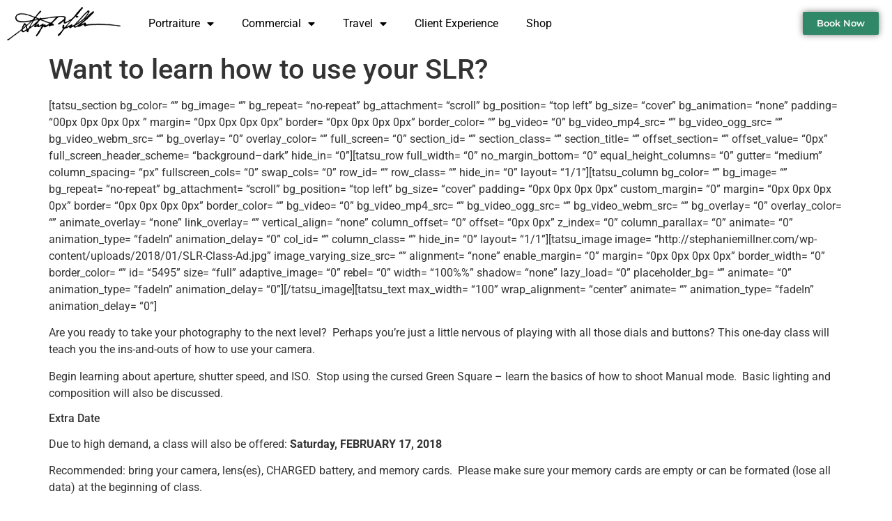

--- FILE ---
content_type: text/html; charset=UTF-8
request_url: https://stephaniemillner.com/2018/01/11/want-learn-use-slr/
body_size: 54486
content:
<!doctype html>
<html lang="en-US">
<head>
	<meta charset="UTF-8">
	<meta name="viewport" content="width=device-width, initial-scale=1">
	<link rel="profile" href="https://gmpg.org/xfn/11">
	<title>Want to learn how to use your SLR? &#8211; Stephanie Millner Photography</title>
<meta name='robots' content='max-image-preview:large' />
<link rel="alternate" type="application/rss+xml" title="Stephanie Millner Photography &raquo; Feed" href="https://stephaniemillner.com/feed/" />
<link rel="alternate" type="application/rss+xml" title="Stephanie Millner Photography &raquo; Comments Feed" href="https://stephaniemillner.com/comments/feed/" />
<link rel="alternate" type="application/rss+xml" title="Stephanie Millner Photography &raquo; Want to learn how to use your SLR? Comments Feed" href="https://stephaniemillner.com/2018/01/11/want-learn-use-slr/feed/" />
<link rel="alternate" title="oEmbed (JSON)" type="application/json+oembed" href="https://stephaniemillner.com/wp-json/oembed/1.0/embed?url=https%3A%2F%2Fstephaniemillner.com%2F2018%2F01%2F11%2Fwant-learn-use-slr%2F" />
<link rel="alternate" title="oEmbed (XML)" type="text/xml+oembed" href="https://stephaniemillner.com/wp-json/oembed/1.0/embed?url=https%3A%2F%2Fstephaniemillner.com%2F2018%2F01%2F11%2Fwant-learn-use-slr%2F&#038;format=xml" />
<style id='wp-img-auto-sizes-contain-inline-css'>
img:is([sizes=auto i],[sizes^="auto," i]){contain-intrinsic-size:3000px 1500px}
/*# sourceURL=wp-img-auto-sizes-contain-inline-css */
</style>
<style id='wp-emoji-styles-inline-css'>

	img.wp-smiley, img.emoji {
		display: inline !important;
		border: none !important;
		box-shadow: none !important;
		height: 1em !important;
		width: 1em !important;
		margin: 0 0.07em !important;
		vertical-align: -0.1em !important;
		background: none !important;
		padding: 0 !important;
	}
/*# sourceURL=wp-emoji-styles-inline-css */
</style>
<link rel='stylesheet' id='wp-block-library-css' href='https://stephaniemillner.com/wp-includes/css/dist/block-library/style.min.css?ver=6.9' media='all' />
<style id='global-styles-inline-css'>
:root{--wp--preset--aspect-ratio--square: 1;--wp--preset--aspect-ratio--4-3: 4/3;--wp--preset--aspect-ratio--3-4: 3/4;--wp--preset--aspect-ratio--3-2: 3/2;--wp--preset--aspect-ratio--2-3: 2/3;--wp--preset--aspect-ratio--16-9: 16/9;--wp--preset--aspect-ratio--9-16: 9/16;--wp--preset--color--black: #000000;--wp--preset--color--cyan-bluish-gray: #abb8c3;--wp--preset--color--white: #ffffff;--wp--preset--color--pale-pink: #f78da7;--wp--preset--color--vivid-red: #cf2e2e;--wp--preset--color--luminous-vivid-orange: #ff6900;--wp--preset--color--luminous-vivid-amber: #fcb900;--wp--preset--color--light-green-cyan: #7bdcb5;--wp--preset--color--vivid-green-cyan: #00d084;--wp--preset--color--pale-cyan-blue: #8ed1fc;--wp--preset--color--vivid-cyan-blue: #0693e3;--wp--preset--color--vivid-purple: #9b51e0;--wp--preset--gradient--vivid-cyan-blue-to-vivid-purple: linear-gradient(135deg,rgb(6,147,227) 0%,rgb(155,81,224) 100%);--wp--preset--gradient--light-green-cyan-to-vivid-green-cyan: linear-gradient(135deg,rgb(122,220,180) 0%,rgb(0,208,130) 100%);--wp--preset--gradient--luminous-vivid-amber-to-luminous-vivid-orange: linear-gradient(135deg,rgb(252,185,0) 0%,rgb(255,105,0) 100%);--wp--preset--gradient--luminous-vivid-orange-to-vivid-red: linear-gradient(135deg,rgb(255,105,0) 0%,rgb(207,46,46) 100%);--wp--preset--gradient--very-light-gray-to-cyan-bluish-gray: linear-gradient(135deg,rgb(238,238,238) 0%,rgb(169,184,195) 100%);--wp--preset--gradient--cool-to-warm-spectrum: linear-gradient(135deg,rgb(74,234,220) 0%,rgb(151,120,209) 20%,rgb(207,42,186) 40%,rgb(238,44,130) 60%,rgb(251,105,98) 80%,rgb(254,248,76) 100%);--wp--preset--gradient--blush-light-purple: linear-gradient(135deg,rgb(255,206,236) 0%,rgb(152,150,240) 100%);--wp--preset--gradient--blush-bordeaux: linear-gradient(135deg,rgb(254,205,165) 0%,rgb(254,45,45) 50%,rgb(107,0,62) 100%);--wp--preset--gradient--luminous-dusk: linear-gradient(135deg,rgb(255,203,112) 0%,rgb(199,81,192) 50%,rgb(65,88,208) 100%);--wp--preset--gradient--pale-ocean: linear-gradient(135deg,rgb(255,245,203) 0%,rgb(182,227,212) 50%,rgb(51,167,181) 100%);--wp--preset--gradient--electric-grass: linear-gradient(135deg,rgb(202,248,128) 0%,rgb(113,206,126) 100%);--wp--preset--gradient--midnight: linear-gradient(135deg,rgb(2,3,129) 0%,rgb(40,116,252) 100%);--wp--preset--font-size--small: 13px;--wp--preset--font-size--medium: 20px;--wp--preset--font-size--large: 36px;--wp--preset--font-size--x-large: 42px;--wp--preset--spacing--20: 0.44rem;--wp--preset--spacing--30: 0.67rem;--wp--preset--spacing--40: 1rem;--wp--preset--spacing--50: 1.5rem;--wp--preset--spacing--60: 2.25rem;--wp--preset--spacing--70: 3.38rem;--wp--preset--spacing--80: 5.06rem;--wp--preset--shadow--natural: 6px 6px 9px rgba(0, 0, 0, 0.2);--wp--preset--shadow--deep: 12px 12px 50px rgba(0, 0, 0, 0.4);--wp--preset--shadow--sharp: 6px 6px 0px rgba(0, 0, 0, 0.2);--wp--preset--shadow--outlined: 6px 6px 0px -3px rgb(255, 255, 255), 6px 6px rgb(0, 0, 0);--wp--preset--shadow--crisp: 6px 6px 0px rgb(0, 0, 0);}:root { --wp--style--global--content-size: 800px;--wp--style--global--wide-size: 1200px; }:where(body) { margin: 0; }.wp-site-blocks > .alignleft { float: left; margin-right: 2em; }.wp-site-blocks > .alignright { float: right; margin-left: 2em; }.wp-site-blocks > .aligncenter { justify-content: center; margin-left: auto; margin-right: auto; }:where(.wp-site-blocks) > * { margin-block-start: 24px; margin-block-end: 0; }:where(.wp-site-blocks) > :first-child { margin-block-start: 0; }:where(.wp-site-blocks) > :last-child { margin-block-end: 0; }:root { --wp--style--block-gap: 24px; }:root :where(.is-layout-flow) > :first-child{margin-block-start: 0;}:root :where(.is-layout-flow) > :last-child{margin-block-end: 0;}:root :where(.is-layout-flow) > *{margin-block-start: 24px;margin-block-end: 0;}:root :where(.is-layout-constrained) > :first-child{margin-block-start: 0;}:root :where(.is-layout-constrained) > :last-child{margin-block-end: 0;}:root :where(.is-layout-constrained) > *{margin-block-start: 24px;margin-block-end: 0;}:root :where(.is-layout-flex){gap: 24px;}:root :where(.is-layout-grid){gap: 24px;}.is-layout-flow > .alignleft{float: left;margin-inline-start: 0;margin-inline-end: 2em;}.is-layout-flow > .alignright{float: right;margin-inline-start: 2em;margin-inline-end: 0;}.is-layout-flow > .aligncenter{margin-left: auto !important;margin-right: auto !important;}.is-layout-constrained > .alignleft{float: left;margin-inline-start: 0;margin-inline-end: 2em;}.is-layout-constrained > .alignright{float: right;margin-inline-start: 2em;margin-inline-end: 0;}.is-layout-constrained > .aligncenter{margin-left: auto !important;margin-right: auto !important;}.is-layout-constrained > :where(:not(.alignleft):not(.alignright):not(.alignfull)){max-width: var(--wp--style--global--content-size);margin-left: auto !important;margin-right: auto !important;}.is-layout-constrained > .alignwide{max-width: var(--wp--style--global--wide-size);}body .is-layout-flex{display: flex;}.is-layout-flex{flex-wrap: wrap;align-items: center;}.is-layout-flex > :is(*, div){margin: 0;}body .is-layout-grid{display: grid;}.is-layout-grid > :is(*, div){margin: 0;}body{padding-top: 0px;padding-right: 0px;padding-bottom: 0px;padding-left: 0px;}a:where(:not(.wp-element-button)){text-decoration: underline;}:root :where(.wp-element-button, .wp-block-button__link){background-color: #32373c;border-width: 0;color: #fff;font-family: inherit;font-size: inherit;font-style: inherit;font-weight: inherit;letter-spacing: inherit;line-height: inherit;padding-top: calc(0.667em + 2px);padding-right: calc(1.333em + 2px);padding-bottom: calc(0.667em + 2px);padding-left: calc(1.333em + 2px);text-decoration: none;text-transform: inherit;}.has-black-color{color: var(--wp--preset--color--black) !important;}.has-cyan-bluish-gray-color{color: var(--wp--preset--color--cyan-bluish-gray) !important;}.has-white-color{color: var(--wp--preset--color--white) !important;}.has-pale-pink-color{color: var(--wp--preset--color--pale-pink) !important;}.has-vivid-red-color{color: var(--wp--preset--color--vivid-red) !important;}.has-luminous-vivid-orange-color{color: var(--wp--preset--color--luminous-vivid-orange) !important;}.has-luminous-vivid-amber-color{color: var(--wp--preset--color--luminous-vivid-amber) !important;}.has-light-green-cyan-color{color: var(--wp--preset--color--light-green-cyan) !important;}.has-vivid-green-cyan-color{color: var(--wp--preset--color--vivid-green-cyan) !important;}.has-pale-cyan-blue-color{color: var(--wp--preset--color--pale-cyan-blue) !important;}.has-vivid-cyan-blue-color{color: var(--wp--preset--color--vivid-cyan-blue) !important;}.has-vivid-purple-color{color: var(--wp--preset--color--vivid-purple) !important;}.has-black-background-color{background-color: var(--wp--preset--color--black) !important;}.has-cyan-bluish-gray-background-color{background-color: var(--wp--preset--color--cyan-bluish-gray) !important;}.has-white-background-color{background-color: var(--wp--preset--color--white) !important;}.has-pale-pink-background-color{background-color: var(--wp--preset--color--pale-pink) !important;}.has-vivid-red-background-color{background-color: var(--wp--preset--color--vivid-red) !important;}.has-luminous-vivid-orange-background-color{background-color: var(--wp--preset--color--luminous-vivid-orange) !important;}.has-luminous-vivid-amber-background-color{background-color: var(--wp--preset--color--luminous-vivid-amber) !important;}.has-light-green-cyan-background-color{background-color: var(--wp--preset--color--light-green-cyan) !important;}.has-vivid-green-cyan-background-color{background-color: var(--wp--preset--color--vivid-green-cyan) !important;}.has-pale-cyan-blue-background-color{background-color: var(--wp--preset--color--pale-cyan-blue) !important;}.has-vivid-cyan-blue-background-color{background-color: var(--wp--preset--color--vivid-cyan-blue) !important;}.has-vivid-purple-background-color{background-color: var(--wp--preset--color--vivid-purple) !important;}.has-black-border-color{border-color: var(--wp--preset--color--black) !important;}.has-cyan-bluish-gray-border-color{border-color: var(--wp--preset--color--cyan-bluish-gray) !important;}.has-white-border-color{border-color: var(--wp--preset--color--white) !important;}.has-pale-pink-border-color{border-color: var(--wp--preset--color--pale-pink) !important;}.has-vivid-red-border-color{border-color: var(--wp--preset--color--vivid-red) !important;}.has-luminous-vivid-orange-border-color{border-color: var(--wp--preset--color--luminous-vivid-orange) !important;}.has-luminous-vivid-amber-border-color{border-color: var(--wp--preset--color--luminous-vivid-amber) !important;}.has-light-green-cyan-border-color{border-color: var(--wp--preset--color--light-green-cyan) !important;}.has-vivid-green-cyan-border-color{border-color: var(--wp--preset--color--vivid-green-cyan) !important;}.has-pale-cyan-blue-border-color{border-color: var(--wp--preset--color--pale-cyan-blue) !important;}.has-vivid-cyan-blue-border-color{border-color: var(--wp--preset--color--vivid-cyan-blue) !important;}.has-vivid-purple-border-color{border-color: var(--wp--preset--color--vivid-purple) !important;}.has-vivid-cyan-blue-to-vivid-purple-gradient-background{background: var(--wp--preset--gradient--vivid-cyan-blue-to-vivid-purple) !important;}.has-light-green-cyan-to-vivid-green-cyan-gradient-background{background: var(--wp--preset--gradient--light-green-cyan-to-vivid-green-cyan) !important;}.has-luminous-vivid-amber-to-luminous-vivid-orange-gradient-background{background: var(--wp--preset--gradient--luminous-vivid-amber-to-luminous-vivid-orange) !important;}.has-luminous-vivid-orange-to-vivid-red-gradient-background{background: var(--wp--preset--gradient--luminous-vivid-orange-to-vivid-red) !important;}.has-very-light-gray-to-cyan-bluish-gray-gradient-background{background: var(--wp--preset--gradient--very-light-gray-to-cyan-bluish-gray) !important;}.has-cool-to-warm-spectrum-gradient-background{background: var(--wp--preset--gradient--cool-to-warm-spectrum) !important;}.has-blush-light-purple-gradient-background{background: var(--wp--preset--gradient--blush-light-purple) !important;}.has-blush-bordeaux-gradient-background{background: var(--wp--preset--gradient--blush-bordeaux) !important;}.has-luminous-dusk-gradient-background{background: var(--wp--preset--gradient--luminous-dusk) !important;}.has-pale-ocean-gradient-background{background: var(--wp--preset--gradient--pale-ocean) !important;}.has-electric-grass-gradient-background{background: var(--wp--preset--gradient--electric-grass) !important;}.has-midnight-gradient-background{background: var(--wp--preset--gradient--midnight) !important;}.has-small-font-size{font-size: var(--wp--preset--font-size--small) !important;}.has-medium-font-size{font-size: var(--wp--preset--font-size--medium) !important;}.has-large-font-size{font-size: var(--wp--preset--font-size--large) !important;}.has-x-large-font-size{font-size: var(--wp--preset--font-size--x-large) !important;}
:root :where(.wp-block-pullquote){font-size: 1.5em;line-height: 1.6;}
/*# sourceURL=global-styles-inline-css */
</style>
<link rel='stylesheet' id='hello-elementor-css' href='https://stephaniemillner.com/wp-content/themes/hello-elementor/assets/css/reset.css?ver=3.4.5' media='all' />
<link rel='stylesheet' id='hello-elementor-theme-style-css' href='https://stephaniemillner.com/wp-content/themes/hello-elementor/assets/css/theme.css?ver=3.4.5' media='all' />
<link rel='stylesheet' id='hello-elementor-header-footer-css' href='https://stephaniemillner.com/wp-content/themes/hello-elementor/assets/css/header-footer.css?ver=3.4.5' media='all' />
<link rel='stylesheet' id='elementor-frontend-css' href='https://stephaniemillner.com/wp-content/plugins/elementor/assets/css/frontend.min.css?ver=3.34.1' media='all' />
<link rel='stylesheet' id='widget-image-css' href='https://stephaniemillner.com/wp-content/plugins/elementor/assets/css/widget-image.min.css?ver=3.34.1' media='all' />
<link rel='stylesheet' id='widget-nav-menu-css' href='https://stephaniemillner.com/wp-content/plugins/elementor-pro/assets/css/widget-nav-menu.min.css?ver=3.34.0' media='all' />
<link rel='stylesheet' id='e-animation-pop-css' href='https://stephaniemillner.com/wp-content/plugins/elementor/assets/lib/animations/styles/e-animation-pop.min.css?ver=3.34.1' media='all' />
<link rel='stylesheet' id='widget-social-icons-css' href='https://stephaniemillner.com/wp-content/plugins/elementor/assets/css/widget-social-icons.min.css?ver=3.34.1' media='all' />
<link rel='stylesheet' id='e-apple-webkit-css' href='https://stephaniemillner.com/wp-content/plugins/elementor/assets/css/conditionals/apple-webkit.min.css?ver=3.34.1' media='all' />
<link rel='stylesheet' id='widget-heading-css' href='https://stephaniemillner.com/wp-content/plugins/elementor/assets/css/widget-heading.min.css?ver=3.34.1' media='all' />
<link rel='stylesheet' id='widget-divider-css' href='https://stephaniemillner.com/wp-content/plugins/elementor/assets/css/widget-divider.min.css?ver=3.34.1' media='all' />
<link rel='stylesheet' id='widget-icon-list-css' href='https://stephaniemillner.com/wp-content/plugins/elementor/assets/css/widget-icon-list.min.css?ver=3.34.1' media='all' />
<link rel='stylesheet' id='elementor-icons-css' href='https://stephaniemillner.com/wp-content/plugins/elementor/assets/lib/eicons/css/elementor-icons.min.css?ver=5.45.0' media='all' />
<link rel='stylesheet' id='elementor-post-6-css' href='https://stephaniemillner.com/wp-content/uploads/elementor/css/post-6.css?ver=1768400142' media='all' />
<link rel='stylesheet' id='elementor-post-6966-css' href='https://stephaniemillner.com/wp-content/uploads/elementor/css/post-6966.css?ver=1768400143' media='all' />
<link rel='stylesheet' id='elementor-post-6972-css' href='https://stephaniemillner.com/wp-content/uploads/elementor/css/post-6972.css?ver=1768400143' media='all' />
<link rel='stylesheet' id='eael-general-css' href='https://stephaniemillner.com/wp-content/plugins/essential-addons-for-elementor-lite/assets/front-end/css/view/general.min.css?ver=6.5.7' media='all' />
<link rel='stylesheet' id='elementor-gf-local-montserrat-css' href='https://stephaniemillner.com/wp-content/uploads/elementor/google-fonts/css/montserrat.css?ver=1742221043' media='all' />
<link rel='stylesheet' id='elementor-gf-local-amethysta-css' href='https://stephaniemillner.com/wp-content/uploads/elementor/google-fonts/css/amethysta.css?ver=1742221043' media='all' />
<link rel='stylesheet' id='elementor-gf-local-roboto-css' href='https://stephaniemillner.com/wp-content/uploads/elementor/google-fonts/css/roboto.css?ver=1742221054' media='all' />
<link rel='stylesheet' id='elementor-icons-shared-0-css' href='https://stephaniemillner.com/wp-content/plugins/elementor/assets/lib/font-awesome/css/fontawesome.min.css?ver=5.15.3' media='all' />
<link rel='stylesheet' id='elementor-icons-fa-solid-css' href='https://stephaniemillner.com/wp-content/plugins/elementor/assets/lib/font-awesome/css/solid.min.css?ver=5.15.3' media='all' />
<link rel='stylesheet' id='elementor-icons-fa-brands-css' href='https://stephaniemillner.com/wp-content/plugins/elementor/assets/lib/font-awesome/css/brands.min.css?ver=5.15.3' media='all' />
<link rel='stylesheet' id='elementor-icons-fa-regular-css' href='https://stephaniemillner.com/wp-content/plugins/elementor/assets/lib/font-awesome/css/regular.min.css?ver=5.15.3' media='all' />
<script src="https://stephaniemillner.com/wp-includes/js/jquery/jquery.min.js?ver=3.7.1" id="jquery-core-js"></script>
<script src="https://stephaniemillner.com/wp-includes/js/jquery/jquery-migrate.min.js?ver=3.4.1" id="jquery-migrate-js"></script>
<link rel="https://api.w.org/" href="https://stephaniemillner.com/wp-json/" /><link rel="alternate" title="JSON" type="application/json" href="https://stephaniemillner.com/wp-json/wp/v2/posts/5496" /><link rel="EditURI" type="application/rsd+xml" title="RSD" href="https://stephaniemillner.com/xmlrpc.php?rsd" />
<meta name="generator" content="WordPress 6.9" />
<link rel="canonical" href="https://stephaniemillner.com/2018/01/11/want-learn-use-slr/" />
<link rel='shortlink' href='https://stephaniemillner.com/?p=5496' />
<meta name="generator" content="Elementor 3.34.1; features: additional_custom_breakpoints; settings: css_print_method-external, google_font-enabled, font_display-auto">
			<style>
				.e-con.e-parent:nth-of-type(n+4):not(.e-lazyloaded):not(.e-no-lazyload),
				.e-con.e-parent:nth-of-type(n+4):not(.e-lazyloaded):not(.e-no-lazyload) * {
					background-image: none !important;
				}
				@media screen and (max-height: 1024px) {
					.e-con.e-parent:nth-of-type(n+3):not(.e-lazyloaded):not(.e-no-lazyload),
					.e-con.e-parent:nth-of-type(n+3):not(.e-lazyloaded):not(.e-no-lazyload) * {
						background-image: none !important;
					}
				}
				@media screen and (max-height: 640px) {
					.e-con.e-parent:nth-of-type(n+2):not(.e-lazyloaded):not(.e-no-lazyload),
					.e-con.e-parent:nth-of-type(n+2):not(.e-lazyloaded):not(.e-no-lazyload) * {
						background-image: none !important;
					}
				}
			</style>
			</head>
<body class="wp-singular post-template-default single single-post postid-5496 single-format-standard wp-custom-logo wp-embed-responsive wp-theme-hello-elementor hello-elementor-default elementor-default elementor-kit-6">


<a class="skip-link screen-reader-text" href="#content">Skip to content</a>

		<header data-elementor-type="header" data-elementor-id="6966" class="elementor elementor-6966 elementor-location-header" data-elementor-post-type="elementor_library">
					<section class="elementor-section elementor-top-section elementor-element elementor-element-c68526f elementor-section-content-middle elementor-section-full_width elementor-section-height-default elementor-section-height-default" data-id="c68526f" data-element_type="section">
						<div class="elementor-container elementor-column-gap-default">
					<div class="elementor-column elementor-col-33 elementor-top-column elementor-element elementor-element-c3193b2" data-id="c3193b2" data-element_type="column">
			<div class="elementor-widget-wrap elementor-element-populated">
						<div class="elementor-element elementor-element-047bc60 elementor-widget elementor-widget-theme-site-logo elementor-widget-image" data-id="047bc60" data-element_type="widget" data-widget_type="theme-site-logo.default">
				<div class="elementor-widget-container">
											<a href="https://stephaniemillner.com">
			<img fetchpriority="high" width="483" height="142" src="https://stephaniemillner.com/wp-content/uploads/2021/09/sig-1.png" class="attachment-full size-full wp-image-7043" alt="" srcset="https://stephaniemillner.com/wp-content/uploads/2021/09/sig-1.png 483w, https://stephaniemillner.com/wp-content/uploads/2021/09/sig-1-300x88.png 300w" sizes="(max-width: 483px) 100vw, 483px" />				</a>
											</div>
				</div>
					</div>
		</div>
				<div class="elementor-column elementor-col-33 elementor-top-column elementor-element elementor-element-adbe975" data-id="adbe975" data-element_type="column">
			<div class="elementor-widget-wrap elementor-element-populated">
						<div class="elementor-element elementor-element-a9491f8 elementor-nav-menu--stretch elementor-nav-menu__text-align-center elementor-nav-menu--dropdown-tablet elementor-nav-menu--toggle elementor-nav-menu--burger elementor-widget elementor-widget-nav-menu" data-id="a9491f8" data-element_type="widget" data-settings="{&quot;full_width&quot;:&quot;stretch&quot;,&quot;layout&quot;:&quot;horizontal&quot;,&quot;submenu_icon&quot;:{&quot;value&quot;:&quot;&lt;i class=\&quot;fas fa-caret-down\&quot; aria-hidden=\&quot;true\&quot;&gt;&lt;\/i&gt;&quot;,&quot;library&quot;:&quot;fa-solid&quot;},&quot;toggle&quot;:&quot;burger&quot;}" data-widget_type="nav-menu.default">
				<div class="elementor-widget-container">
								<nav aria-label="Menu" class="elementor-nav-menu--main elementor-nav-menu__container elementor-nav-menu--layout-horizontal e--pointer-background e--animation-fade">
				<ul id="menu-1-a9491f8" class="elementor-nav-menu"><li class="menu-item menu-item-type-custom menu-item-object-custom menu-item-has-children menu-item-7645"><a href="#" class="elementor-item elementor-item-anchor">Portraiture</a>
<ul class="sub-menu elementor-nav-menu--dropdown">
	<li class="menu-item menu-item-type-post_type menu-item-object-page menu-item-7644"><a href="https://stephaniemillner.com/portfolio/animal-portraits/" class="elementor-sub-item">Animal Portraits</a></li>
	<li class="menu-item menu-item-type-post_type menu-item-object-page menu-item-7671"><a href="https://stephaniemillner.com/portfolio/studio-portraiture/" class="elementor-sub-item">Studio Portraiture</a></li>
	<li class="menu-item menu-item-type-post_type menu-item-object-page menu-item-7670"><a href="https://stephaniemillner.com/portfolio/location-portraiture/" class="elementor-sub-item">Location Portraiture</a></li>
</ul>
</li>
<li class="menu-item menu-item-type-custom menu-item-object-custom menu-item-has-children menu-item-7646"><a href="#" class="elementor-item elementor-item-anchor">Commercial</a>
<ul class="sub-menu elementor-nav-menu--dropdown">
	<li class="menu-item menu-item-type-post_type menu-item-object-page menu-item-7894"><a href="https://stephaniemillner.com/portfolio/business-headshots/" class="elementor-sub-item">Business Headshots</a></li>
</ul>
</li>
<li class="menu-item menu-item-type-custom menu-item-object-custom menu-item-has-children menu-item-7647"><a href="#" class="elementor-item elementor-item-anchor">Travel</a>
<ul class="sub-menu elementor-nav-menu--dropdown">
	<li class="menu-item menu-item-type-post_type menu-item-object-page menu-item-7881"><a href="https://stephaniemillner.com/portfolio/rome/" class="elementor-sub-item">Rome</a></li>
	<li class="menu-item menu-item-type-post_type menu-item-object-page menu-item-7879"><a href="https://stephaniemillner.com/portfolio/europe/" class="elementor-sub-item">Europe</a></li>
	<li class="menu-item menu-item-type-post_type menu-item-object-page menu-item-7880"><a href="https://stephaniemillner.com/portfolio/africa/" class="elementor-sub-item">Africa</a></li>
	<li class="menu-item menu-item-type-post_type menu-item-object-page menu-item-7878"><a href="https://stephaniemillner.com/portfolio/asia/" class="elementor-sub-item">Asia</a></li>
	<li class="menu-item menu-item-type-post_type menu-item-object-page menu-item-7877"><a href="https://stephaniemillner.com/portfolio/world-travel/" class="elementor-sub-item">World Travel</a></li>
</ul>
</li>
<li class="menu-item menu-item-type-post_type menu-item-object-page menu-item-7643"><a href="https://stephaniemillner.com/client-experience/" class="elementor-item">Client Experience</a></li>
<li class="menu-item menu-item-type-post_type menu-item-object-page menu-item-7886"><a href="https://stephaniemillner.com/shop/" class="elementor-item">Shop</a></li>
</ul>			</nav>
					<div class="elementor-menu-toggle" role="button" tabindex="0" aria-label="Menu Toggle" aria-expanded="false">
			<i aria-hidden="true" role="presentation" class="elementor-menu-toggle__icon--open eicon-menu-bar"></i><i aria-hidden="true" role="presentation" class="elementor-menu-toggle__icon--close eicon-close"></i>		</div>
					<nav class="elementor-nav-menu--dropdown elementor-nav-menu__container" aria-hidden="true">
				<ul id="menu-2-a9491f8" class="elementor-nav-menu"><li class="menu-item menu-item-type-custom menu-item-object-custom menu-item-has-children menu-item-7645"><a href="#" class="elementor-item elementor-item-anchor" tabindex="-1">Portraiture</a>
<ul class="sub-menu elementor-nav-menu--dropdown">
	<li class="menu-item menu-item-type-post_type menu-item-object-page menu-item-7644"><a href="https://stephaniemillner.com/portfolio/animal-portraits/" class="elementor-sub-item" tabindex="-1">Animal Portraits</a></li>
	<li class="menu-item menu-item-type-post_type menu-item-object-page menu-item-7671"><a href="https://stephaniemillner.com/portfolio/studio-portraiture/" class="elementor-sub-item" tabindex="-1">Studio Portraiture</a></li>
	<li class="menu-item menu-item-type-post_type menu-item-object-page menu-item-7670"><a href="https://stephaniemillner.com/portfolio/location-portraiture/" class="elementor-sub-item" tabindex="-1">Location Portraiture</a></li>
</ul>
</li>
<li class="menu-item menu-item-type-custom menu-item-object-custom menu-item-has-children menu-item-7646"><a href="#" class="elementor-item elementor-item-anchor" tabindex="-1">Commercial</a>
<ul class="sub-menu elementor-nav-menu--dropdown">
	<li class="menu-item menu-item-type-post_type menu-item-object-page menu-item-7894"><a href="https://stephaniemillner.com/portfolio/business-headshots/" class="elementor-sub-item" tabindex="-1">Business Headshots</a></li>
</ul>
</li>
<li class="menu-item menu-item-type-custom menu-item-object-custom menu-item-has-children menu-item-7647"><a href="#" class="elementor-item elementor-item-anchor" tabindex="-1">Travel</a>
<ul class="sub-menu elementor-nav-menu--dropdown">
	<li class="menu-item menu-item-type-post_type menu-item-object-page menu-item-7881"><a href="https://stephaniemillner.com/portfolio/rome/" class="elementor-sub-item" tabindex="-1">Rome</a></li>
	<li class="menu-item menu-item-type-post_type menu-item-object-page menu-item-7879"><a href="https://stephaniemillner.com/portfolio/europe/" class="elementor-sub-item" tabindex="-1">Europe</a></li>
	<li class="menu-item menu-item-type-post_type menu-item-object-page menu-item-7880"><a href="https://stephaniemillner.com/portfolio/africa/" class="elementor-sub-item" tabindex="-1">Africa</a></li>
	<li class="menu-item menu-item-type-post_type menu-item-object-page menu-item-7878"><a href="https://stephaniemillner.com/portfolio/asia/" class="elementor-sub-item" tabindex="-1">Asia</a></li>
	<li class="menu-item menu-item-type-post_type menu-item-object-page menu-item-7877"><a href="https://stephaniemillner.com/portfolio/world-travel/" class="elementor-sub-item" tabindex="-1">World Travel</a></li>
</ul>
</li>
<li class="menu-item menu-item-type-post_type menu-item-object-page menu-item-7643"><a href="https://stephaniemillner.com/client-experience/" class="elementor-item" tabindex="-1">Client Experience</a></li>
<li class="menu-item menu-item-type-post_type menu-item-object-page menu-item-7886"><a href="https://stephaniemillner.com/shop/" class="elementor-item" tabindex="-1">Shop</a></li>
</ul>			</nav>
						</div>
				</div>
					</div>
		</div>
				<div class="elementor-column elementor-col-33 elementor-top-column elementor-element elementor-element-97bafa7" data-id="97bafa7" data-element_type="column">
			<div class="elementor-widget-wrap elementor-element-populated">
						<div class="elementor-element elementor-element-b1bc648 elementor-align-right elementor-tablet-align-justify elementor-widget elementor-widget-button" data-id="b1bc648" data-element_type="widget" data-widget_type="button.default">
				<div class="elementor-widget-container">
									<div class="elementor-button-wrapper">
					<a class="elementor-button elementor-button-link elementor-size-xs" href="https://stephaniemillner.com/contact/">
						<span class="elementor-button-content-wrapper">
									<span class="elementor-button-text">Book Now</span>
					</span>
					</a>
				</div>
								</div>
				</div>
					</div>
		</div>
					</div>
		</section>
				</header>
		
<main id="content" class="site-main post-5496 post type-post status-publish format-standard hentry category-uncategorized">

			<div class="page-header">
			<h1 class="entry-title">Want to learn how to use your SLR?</h1>		</div>
	
	<div class="page-content">
		<p>[tatsu_section bg_color= &#8220;&#8221; bg_image= &#8220;&#8221; bg_repeat= &#8220;no-repeat&#8221; bg_attachment= &#8220;scroll&#8221; bg_position= &#8220;top left&#8221; bg_size= &#8220;cover&#8221; bg_animation= &#8220;none&#8221; padding= &#8220;00px 0px 0px 0px &#8221; margin= &#8220;0px 0px 0px 0px&#8221; border= &#8220;0px 0px 0px 0px&#8221; border_color= &#8220;&#8221; bg_video= &#8220;0&#8221; bg_video_mp4_src= &#8220;&#8221; bg_video_ogg_src= &#8220;&#8221; bg_video_webm_src= &#8220;&#8221; bg_overlay= &#8220;0&#8221; overlay_color= &#8220;&#8221; full_screen= &#8220;0&#8221; section_id= &#8220;&#8221; section_class= &#8220;&#8221; section_title= &#8220;&#8221; offset_section= &#8220;&#8221; offset_value= &#8220;0px&#8221; full_screen_header_scheme= &#8220;background&#8211;dark&#8221; hide_in= &#8220;0&#8221;][tatsu_row full_width= &#8220;0&#8221; no_margin_bottom= &#8220;0&#8221; equal_height_columns= &#8220;0&#8221; gutter= &#8220;medium&#8221; column_spacing= &#8220;px&#8221; fullscreen_cols= &#8220;0&#8221; swap_cols= &#8220;0&#8221; row_id= &#8220;&#8221; row_class= &#8220;&#8221; hide_in= &#8220;0&#8221; layout= &#8220;1/1&#8221;][tatsu_column bg_color= &#8220;&#8221; bg_image= &#8220;&#8221; bg_repeat= &#8220;no-repeat&#8221; bg_attachment= &#8220;scroll&#8221; bg_position= &#8220;top left&#8221; bg_size= &#8220;cover&#8221; padding= &#8220;0px 0px 0px 0px&#8221; custom_margin= &#8220;0&#8221; margin= &#8220;0px 0px 0px 0px&#8221; border= &#8220;0px 0px 0px 0px&#8221; border_color= &#8220;&#8221; bg_video= &#8220;0&#8221; bg_video_mp4_src= &#8220;&#8221; bg_video_ogg_src= &#8220;&#8221; bg_video_webm_src= &#8220;&#8221; bg_overlay= &#8220;0&#8221; overlay_color= &#8220;&#8221; animate_overlay= &#8220;none&#8221; link_overlay= &#8220;&#8221; vertical_align= &#8220;none&#8221; column_offset= &#8220;0&#8221; offset= &#8220;0px 0px&#8221; z_index= &#8220;0&#8221; column_parallax= &#8220;0&#8221; animate= &#8220;0&#8221; animation_type= &#8220;fadeIn&#8221; animation_delay= &#8220;0&#8221; col_id= &#8220;&#8221; column_class= &#8220;&#8221; hide_in= &#8220;0&#8221; layout= &#8220;1/1&#8221;][tatsu_image image= &#8220;http://stephaniemillner.com/wp-content/uploads/2018/01/SLR-Class-Ad.jpg&#8221; image_varying_size_src= &#8220;&#8221; alignment= &#8220;none&#8221; enable_margin= &#8220;0&#8221; margin= &#8220;0px 0px 0px 0px&#8221; border_width= &#8220;0&#8221; border_color= &#8220;&#8221; id= &#8220;5495&#8221; size= &#8220;full&#8221; adaptive_image= &#8220;0&#8221; rebel= &#8220;0&#8221; width= &#8220;100%%&#8221; shadow= &#8220;none&#8221; lazy_load= &#8220;0&#8221; placeholder_bg= &#8220;&#8221; animate= &#8220;0&#8221; animation_type= &#8220;fadeIn&#8221; animation_delay= &#8220;0&#8221;][/tatsu_image][tatsu_text max_width= &#8220;100&#8221; wrap_alignment= &#8220;center&#8221; animate= &#8220;&#8221; animation_type= &#8220;fadeIn&#8221; animation_delay= &#8220;0&#8221;]</p>
<p>Are you ready to take your photography to the next level?  Perhaps you&#8217;re just a little nervous of playing with all those dials and buttons? This one-day class will teach you the ins-and-outs of how to use your camera.  </p>
<p><span id="more-5496"></span>Begin learning about aperture, shutter speed, and ISO.  Stop using the cursed Green Square &#8211; learn the basics of how to shoot Manual mode.  Basic lighting and composition will also be discussed.</p>
<h6>Extra Date</h6>
<p>Due to high demand, a class will also be offered: <strong>Saturday, FEBRUARY 17, 2018</strong></p>
<p>Recommended: bring your camera, lens(es), CHARGED battery, and memory cards.  Please make sure your memory cards are empty or can be formated (lose all data) at the beginning of class.</p>
<h6>Reserve Today</h6>
<p>To sign up, email us at <a href="info@stephaniemillner.com">info@stephaniemillner.com.</a>  Payment can be made through PayPal.  $50.000 CLP ($82 USD) &#8211; 50% deposit due to reserve the space.</p>
<p> </p>
<h6 style="text-align: center;">Looking forward to seeing you there!</h6>
<p>[/tatsu_text][/tatsu_column][/tatsu_row][/tatsu_section]</p>

		
			</div>

	<section id="comments" class="comments-area">

	
		<div id="respond" class="comment-respond">
		<h2 id="reply-title" class="comment-reply-title">Leave a Reply</h2><p class="must-log-in">You must be <a href="https://stephaniemillner.com/wp-login.php?redirect_to=https%3A%2F%2Fstephaniemillner.com%2F2018%2F01%2F11%2Fwant-learn-use-slr%2F">logged in</a> to post a comment.</p>	</div><!-- #respond -->
	
</section>

</main>

			<footer data-elementor-type="footer" data-elementor-id="6972" class="elementor elementor-6972 elementor-location-footer" data-elementor-post-type="elementor_library">
					<section class="elementor-section elementor-top-section elementor-element elementor-element-b8792ae elementor-section-boxed elementor-section-height-default elementor-section-height-default" data-id="b8792ae" data-element_type="section" data-settings="{&quot;background_background&quot;:&quot;classic&quot;}">
						<div class="elementor-container elementor-column-gap-default">
					<div class="elementor-column elementor-col-100 elementor-top-column elementor-element elementor-element-674de3f" data-id="674de3f" data-element_type="column">
			<div class="elementor-widget-wrap elementor-element-populated">
						<div class="elementor-element elementor-element-c0e5c97 elementor-shape-circle elementor-grid-0 e-grid-align-center elementor-widget elementor-widget-social-icons" data-id="c0e5c97" data-element_type="widget" data-widget_type="social-icons.default">
				<div class="elementor-widget-container">
							<div class="elementor-social-icons-wrapper elementor-grid" role="list">
							<span class="elementor-grid-item" role="listitem">
					<a class="elementor-icon elementor-social-icon elementor-social-icon-facebook elementor-animation-pop elementor-repeater-item-9c2a5a7" href="https://www.facebook.com/stephaniemillnerphotography" target="_blank">
						<span class="elementor-screen-only">Facebook</span>
						<i aria-hidden="true" class="fab fa-facebook"></i>					</a>
				</span>
							<span class="elementor-grid-item" role="listitem">
					<a class="elementor-icon elementor-social-icon elementor-social-icon-instagram elementor-animation-pop elementor-repeater-item-2bfbeec" href="https://www.instagram.com/stephanie_millner" target="_blank">
						<span class="elementor-screen-only">Instagram</span>
						<i aria-hidden="true" class="fab fa-instagram"></i>					</a>
				</span>
					</div>
						</div>
				</div>
				<section class="elementor-section elementor-inner-section elementor-element elementor-element-5d29f66 elementor-section-boxed elementor-section-height-default elementor-section-height-default" data-id="5d29f66" data-element_type="section">
						<div class="elementor-container elementor-column-gap-default">
					<div class="elementor-column elementor-col-33 elementor-inner-column elementor-element elementor-element-8625515" data-id="8625515" data-element_type="column">
			<div class="elementor-widget-wrap elementor-element-populated">
						<div class="elementor-element elementor-element-3cf6a6c elementor-widget elementor-widget-heading" data-id="3cf6a6c" data-element_type="widget" data-widget_type="heading.default">
				<div class="elementor-widget-container">
					<h6 class="elementor-heading-title elementor-size-default"><a href="mailto:info@stephaniemillner.com">info@stephaniemillner.com</a></h6>				</div>
				</div>
					</div>
		</div>
				<div class="elementor-column elementor-col-33 elementor-inner-column elementor-element elementor-element-ccff947" data-id="ccff947" data-element_type="column">
			<div class="elementor-widget-wrap elementor-element-populated">
						<div class="elementor-element elementor-element-2099072 elementor-widget elementor-widget-heading" data-id="2099072" data-element_type="widget" data-widget_type="heading.default">
				<div class="elementor-widget-container">
					<h6 class="elementor-heading-title elementor-size-default">Located in Arlington, VA</h6>				</div>
				</div>
					</div>
		</div>
				<div class="elementor-column elementor-col-33 elementor-inner-column elementor-element elementor-element-70e2a15" data-id="70e2a15" data-element_type="column">
			<div class="elementor-widget-wrap elementor-element-populated">
						<div class="elementor-element elementor-element-f94f3fc elementor-widget elementor-widget-heading" data-id="f94f3fc" data-element_type="widget" data-widget_type="heading.default">
				<div class="elementor-widget-container">
					<h6 class="elementor-heading-title elementor-size-default"><a href="tel:6466559686">+1 646 655 9686</a></h6>				</div>
				</div>
					</div>
		</div>
					</div>
		</section>
				<div class="elementor-element elementor-element-9b730ad elementor-widget-divider--view-line elementor-widget elementor-widget-divider" data-id="9b730ad" data-element_type="widget" data-widget_type="divider.default">
				<div class="elementor-widget-container">
							<div class="elementor-divider">
			<span class="elementor-divider-separator">
						</span>
		</div>
						</div>
				</div>
				<div class="elementor-element elementor-element-a044b62 elementor-widget elementor-widget-heading" data-id="a044b62" data-element_type="widget" data-widget_type="heading.default">
				<div class="elementor-widget-container">
					<h6 class="elementor-heading-title elementor-size-default">professional portrait photographer creating stunning images of people and their pets. <br> serving commercial markets, business and branding photography, and fine art &amp; travel.</h6>				</div>
				</div>
					</div>
		</div>
					</div>
		</section>
				<section class="elementor-section elementor-top-section elementor-element elementor-element-e946cf4 elementor-section-content-middle elementor-section-boxed elementor-section-height-default elementor-section-height-default" data-id="e946cf4" data-element_type="section" data-settings="{&quot;background_background&quot;:&quot;classic&quot;}">
						<div class="elementor-container elementor-column-gap-default">
					<div class="elementor-column elementor-col-50 elementor-top-column elementor-element elementor-element-279f668" data-id="279f668" data-element_type="column">
			<div class="elementor-widget-wrap elementor-element-populated">
						<div class="elementor-element elementor-element-d9a74b0 elementor-mobile-align-start elementor-icon-list--layout-traditional elementor-list-item-link-full_width elementor-widget elementor-widget-icon-list" data-id="d9a74b0" data-element_type="widget" data-widget_type="icon-list.default">
				<div class="elementor-widget-container">
							<ul class="elementor-icon-list-items">
							<li class="elementor-icon-list-item">
											<span class="elementor-icon-list-icon">
							<i aria-hidden="true" class="far fa-copyright"></i>						</span>
										<span class="elementor-icon-list-text">2026. Stephanie Millner Photography - All Rights Reserved</span>
									</li>
						</ul>
						</div>
				</div>
					</div>
		</div>
				<div class="elementor-column elementor-col-50 elementor-top-column elementor-element elementor-element-283f3c5" data-id="283f3c5" data-element_type="column">
			<div class="elementor-widget-wrap elementor-element-populated">
						<div class="elementor-element elementor-element-4cd95e8 elementor-align-end elementor-mobile-align-center elementor-icon-list--layout-traditional elementor-list-item-link-full_width elementor-widget elementor-widget-icon-list" data-id="4cd95e8" data-element_type="widget" data-widget_type="icon-list.default">
				<div class="elementor-widget-container">
							<ul class="elementor-icon-list-items">
							<li class="elementor-icon-list-item">
											<a href="https://emeraldcreativegroup.com/">

											<span class="elementor-icon-list-text">Responsive Site Design by Emerald Creative Group</span>
											</a>
									</li>
						</ul>
						</div>
				</div>
					</div>
		</div>
					</div>
		</section>
				</footer>
		
<script type="speculationrules">
{"prefetch":[{"source":"document","where":{"and":[{"href_matches":"/*"},{"not":{"href_matches":["/wp-*.php","/wp-admin/*","/wp-content/uploads/*","/wp-content/*","/wp-content/plugins/*","/wp-content/themes/hello-elementor/*","/*\\?(.+)"]}},{"not":{"selector_matches":"a[rel~=\"nofollow\"]"}},{"not":{"selector_matches":".no-prefetch, .no-prefetch a"}}]},"eagerness":"conservative"}]}
</script>
			<script>
				const lazyloadRunObserver = () => {
					const lazyloadBackgrounds = document.querySelectorAll( `.e-con.e-parent:not(.e-lazyloaded)` );
					const lazyloadBackgroundObserver = new IntersectionObserver( ( entries ) => {
						entries.forEach( ( entry ) => {
							if ( entry.isIntersecting ) {
								let lazyloadBackground = entry.target;
								if( lazyloadBackground ) {
									lazyloadBackground.classList.add( 'e-lazyloaded' );
								}
								lazyloadBackgroundObserver.unobserve( entry.target );
							}
						});
					}, { rootMargin: '200px 0px 200px 0px' } );
					lazyloadBackgrounds.forEach( ( lazyloadBackground ) => {
						lazyloadBackgroundObserver.observe( lazyloadBackground );
					} );
				};
				const events = [
					'DOMContentLoaded',
					'elementor/lazyload/observe',
				];
				events.forEach( ( event ) => {
					document.addEventListener( event, lazyloadRunObserver );
				} );
			</script>
			<script src="https://stephaniemillner.com/wp-content/plugins/elementor/assets/js/webpack.runtime.min.js?ver=3.34.1" id="elementor-webpack-runtime-js"></script>
<script src="https://stephaniemillner.com/wp-content/plugins/elementor/assets/js/frontend-modules.min.js?ver=3.34.1" id="elementor-frontend-modules-js"></script>
<script src="https://stephaniemillner.com/wp-includes/js/jquery/ui/core.min.js?ver=1.13.3" id="jquery-ui-core-js"></script>
<script id="elementor-frontend-js-extra">
var PremiumSettings = {"ajaxurl":"https://stephaniemillner.com/wp-admin/admin-ajax.php","nonce":"518a92d744"};
var EAELImageMaskingConfig = {"svg_dir_url":"https://stephaniemillner.com/wp-content/plugins/essential-addons-for-elementor-lite/assets/front-end/img/image-masking/svg-shapes/"};
//# sourceURL=elementor-frontend-js-extra
</script>
<script id="elementor-frontend-js-before">
var elementorFrontendConfig = {"environmentMode":{"edit":false,"wpPreview":false,"isScriptDebug":false},"i18n":{"shareOnFacebook":"Share on Facebook","shareOnTwitter":"Share on Twitter","pinIt":"Pin it","download":"Download","downloadImage":"Download image","fullscreen":"Fullscreen","zoom":"Zoom","share":"Share","playVideo":"Play Video","previous":"Previous","next":"Next","close":"Close","a11yCarouselPrevSlideMessage":"Previous slide","a11yCarouselNextSlideMessage":"Next slide","a11yCarouselFirstSlideMessage":"This is the first slide","a11yCarouselLastSlideMessage":"This is the last slide","a11yCarouselPaginationBulletMessage":"Go to slide"},"is_rtl":false,"breakpoints":{"xs":0,"sm":480,"md":768,"lg":1025,"xl":1440,"xxl":1600},"responsive":{"breakpoints":{"mobile":{"label":"Mobile Portrait","value":767,"default_value":767,"direction":"max","is_enabled":true},"mobile_extra":{"label":"Mobile Landscape","value":880,"default_value":880,"direction":"max","is_enabled":false},"tablet":{"label":"Tablet Portrait","value":1024,"default_value":1024,"direction":"max","is_enabled":true},"tablet_extra":{"label":"Tablet Landscape","value":1200,"default_value":1200,"direction":"max","is_enabled":false},"laptop":{"label":"Laptop","value":1366,"default_value":1366,"direction":"max","is_enabled":false},"widescreen":{"label":"Widescreen","value":2400,"default_value":2400,"direction":"min","is_enabled":false}},"hasCustomBreakpoints":false},"version":"3.34.1","is_static":false,"experimentalFeatures":{"additional_custom_breakpoints":true,"container":true,"theme_builder_v2":true,"landing-pages":true,"nested-elements":true,"home_screen":true,"global_classes_should_enforce_capabilities":true,"e_variables":true,"cloud-library":true,"e_opt_in_v4_page":true,"e_interactions":true,"import-export-customization":true,"e_pro_variables":true},"urls":{"assets":"https:\/\/stephaniemillner.com\/wp-content\/plugins\/elementor\/assets\/","ajaxurl":"https:\/\/stephaniemillner.com\/wp-admin\/admin-ajax.php","uploadUrl":"https:\/\/stephaniemillner.com\/wp-content\/uploads"},"nonces":{"floatingButtonsClickTracking":"407e09ef65"},"swiperClass":"swiper","settings":{"page":[],"editorPreferences":[]},"kit":{"active_breakpoints":["viewport_mobile","viewport_tablet"],"global_image_lightbox":"yes","lightbox_enable_counter":"yes","lightbox_enable_fullscreen":"yes","lightbox_enable_zoom":"yes","lightbox_enable_share":"yes","lightbox_title_src":"title","lightbox_description_src":"description"},"post":{"id":5496,"title":"Want%20to%20learn%20how%20to%20use%20your%20SLR%3F%20%E2%80%93%20Stephanie%20Millner%20Photography","excerpt":"","featuredImage":false}};
//# sourceURL=elementor-frontend-js-before
</script>
<script src="https://stephaniemillner.com/wp-content/plugins/elementor/assets/js/frontend.min.js?ver=3.34.1" id="elementor-frontend-js"></script>
<script src="https://stephaniemillner.com/wp-content/plugins/elementor-pro/assets/lib/smartmenus/jquery.smartmenus.min.js?ver=1.2.1" id="smartmenus-js"></script>
<script id="eael-general-js-extra">
var localize = {"ajaxurl":"https://stephaniemillner.com/wp-admin/admin-ajax.php","nonce":"7764274a43","i18n":{"added":"Added ","compare":"Compare","loading":"Loading..."},"eael_translate_text":{"required_text":"is a required field","invalid_text":"Invalid","billing_text":"Billing","shipping_text":"Shipping","fg_mfp_counter_text":"of"},"page_permalink":"https://stephaniemillner.com/2018/01/11/want-learn-use-slr/","cart_redirectition":"","cart_page_url":"","el_breakpoints":{"mobile":{"label":"Mobile Portrait","value":767,"default_value":767,"direction":"max","is_enabled":true},"mobile_extra":{"label":"Mobile Landscape","value":880,"default_value":880,"direction":"max","is_enabled":false},"tablet":{"label":"Tablet Portrait","value":1024,"default_value":1024,"direction":"max","is_enabled":true},"tablet_extra":{"label":"Tablet Landscape","value":1200,"default_value":1200,"direction":"max","is_enabled":false},"laptop":{"label":"Laptop","value":1366,"default_value":1366,"direction":"max","is_enabled":false},"widescreen":{"label":"Widescreen","value":2400,"default_value":2400,"direction":"min","is_enabled":false}}};
//# sourceURL=eael-general-js-extra
</script>
<script src="https://stephaniemillner.com/wp-content/plugins/essential-addons-for-elementor-lite/assets/front-end/js/view/general.min.js?ver=6.5.7" id="eael-general-js"></script>
<script src="https://stephaniemillner.com/wp-content/plugins/premium-addons-for-elementor/assets/frontend/min-js/elements-handler.min.js?ver=4.11.64" id="pa-elements-handler-js"></script>
<script src="https://stephaniemillner.com/wp-content/plugins/elementor-pro/assets/js/webpack-pro.runtime.min.js?ver=3.34.0" id="elementor-pro-webpack-runtime-js"></script>
<script src="https://stephaniemillner.com/wp-includes/js/dist/hooks.min.js?ver=dd5603f07f9220ed27f1" id="wp-hooks-js"></script>
<script src="https://stephaniemillner.com/wp-includes/js/dist/i18n.min.js?ver=c26c3dc7bed366793375" id="wp-i18n-js"></script>
<script id="wp-i18n-js-after">
wp.i18n.setLocaleData( { 'text direction\u0004ltr': [ 'ltr' ] } );
//# sourceURL=wp-i18n-js-after
</script>
<script id="elementor-pro-frontend-js-before">
var ElementorProFrontendConfig = {"ajaxurl":"https:\/\/stephaniemillner.com\/wp-admin\/admin-ajax.php","nonce":"4eb852a9e6","urls":{"assets":"https:\/\/stephaniemillner.com\/wp-content\/plugins\/elementor-pro\/assets\/","rest":"https:\/\/stephaniemillner.com\/wp-json\/"},"settings":{"lazy_load_background_images":true},"popup":{"hasPopUps":false},"shareButtonsNetworks":{"facebook":{"title":"Facebook","has_counter":true},"twitter":{"title":"Twitter"},"linkedin":{"title":"LinkedIn","has_counter":true},"pinterest":{"title":"Pinterest","has_counter":true},"reddit":{"title":"Reddit","has_counter":true},"vk":{"title":"VK","has_counter":true},"odnoklassniki":{"title":"OK","has_counter":true},"tumblr":{"title":"Tumblr"},"digg":{"title":"Digg"},"skype":{"title":"Skype"},"stumbleupon":{"title":"StumbleUpon","has_counter":true},"mix":{"title":"Mix"},"telegram":{"title":"Telegram"},"pocket":{"title":"Pocket","has_counter":true},"xing":{"title":"XING","has_counter":true},"whatsapp":{"title":"WhatsApp"},"email":{"title":"Email"},"print":{"title":"Print"},"x-twitter":{"title":"X"},"threads":{"title":"Threads"}},"facebook_sdk":{"lang":"en_US","app_id":""},"lottie":{"defaultAnimationUrl":"https:\/\/stephaniemillner.com\/wp-content\/plugins\/elementor-pro\/modules\/lottie\/assets\/animations\/default.json"}};
//# sourceURL=elementor-pro-frontend-js-before
</script>
<script src="https://stephaniemillner.com/wp-content/plugins/elementor-pro/assets/js/frontend.min.js?ver=3.34.0" id="elementor-pro-frontend-js"></script>
<script src="https://stephaniemillner.com/wp-content/plugins/elementor-pro/assets/js/elements-handlers.min.js?ver=3.34.0" id="pro-elements-handlers-js"></script>
<script id="wp-emoji-settings" type="application/json">
{"baseUrl":"https://s.w.org/images/core/emoji/17.0.2/72x72/","ext":".png","svgUrl":"https://s.w.org/images/core/emoji/17.0.2/svg/","svgExt":".svg","source":{"concatemoji":"https://stephaniemillner.com/wp-includes/js/wp-emoji-release.min.js?ver=6.9"}}
</script>
<script type="module">
/*! This file is auto-generated */
const a=JSON.parse(document.getElementById("wp-emoji-settings").textContent),o=(window._wpemojiSettings=a,"wpEmojiSettingsSupports"),s=["flag","emoji"];function i(e){try{var t={supportTests:e,timestamp:(new Date).valueOf()};sessionStorage.setItem(o,JSON.stringify(t))}catch(e){}}function c(e,t,n){e.clearRect(0,0,e.canvas.width,e.canvas.height),e.fillText(t,0,0);t=new Uint32Array(e.getImageData(0,0,e.canvas.width,e.canvas.height).data);e.clearRect(0,0,e.canvas.width,e.canvas.height),e.fillText(n,0,0);const a=new Uint32Array(e.getImageData(0,0,e.canvas.width,e.canvas.height).data);return t.every((e,t)=>e===a[t])}function p(e,t){e.clearRect(0,0,e.canvas.width,e.canvas.height),e.fillText(t,0,0);var n=e.getImageData(16,16,1,1);for(let e=0;e<n.data.length;e++)if(0!==n.data[e])return!1;return!0}function u(e,t,n,a){switch(t){case"flag":return n(e,"\ud83c\udff3\ufe0f\u200d\u26a7\ufe0f","\ud83c\udff3\ufe0f\u200b\u26a7\ufe0f")?!1:!n(e,"\ud83c\udde8\ud83c\uddf6","\ud83c\udde8\u200b\ud83c\uddf6")&&!n(e,"\ud83c\udff4\udb40\udc67\udb40\udc62\udb40\udc65\udb40\udc6e\udb40\udc67\udb40\udc7f","\ud83c\udff4\u200b\udb40\udc67\u200b\udb40\udc62\u200b\udb40\udc65\u200b\udb40\udc6e\u200b\udb40\udc67\u200b\udb40\udc7f");case"emoji":return!a(e,"\ud83e\u1fac8")}return!1}function f(e,t,n,a){let r;const o=(r="undefined"!=typeof WorkerGlobalScope&&self instanceof WorkerGlobalScope?new OffscreenCanvas(300,150):document.createElement("canvas")).getContext("2d",{willReadFrequently:!0}),s=(o.textBaseline="top",o.font="600 32px Arial",{});return e.forEach(e=>{s[e]=t(o,e,n,a)}),s}function r(e){var t=document.createElement("script");t.src=e,t.defer=!0,document.head.appendChild(t)}a.supports={everything:!0,everythingExceptFlag:!0},new Promise(t=>{let n=function(){try{var e=JSON.parse(sessionStorage.getItem(o));if("object"==typeof e&&"number"==typeof e.timestamp&&(new Date).valueOf()<e.timestamp+604800&&"object"==typeof e.supportTests)return e.supportTests}catch(e){}return null}();if(!n){if("undefined"!=typeof Worker&&"undefined"!=typeof OffscreenCanvas&&"undefined"!=typeof URL&&URL.createObjectURL&&"undefined"!=typeof Blob)try{var e="postMessage("+f.toString()+"("+[JSON.stringify(s),u.toString(),c.toString(),p.toString()].join(",")+"));",a=new Blob([e],{type:"text/javascript"});const r=new Worker(URL.createObjectURL(a),{name:"wpTestEmojiSupports"});return void(r.onmessage=e=>{i(n=e.data),r.terminate(),t(n)})}catch(e){}i(n=f(s,u,c,p))}t(n)}).then(e=>{for(const n in e)a.supports[n]=e[n],a.supports.everything=a.supports.everything&&a.supports[n],"flag"!==n&&(a.supports.everythingExceptFlag=a.supports.everythingExceptFlag&&a.supports[n]);var t;a.supports.everythingExceptFlag=a.supports.everythingExceptFlag&&!a.supports.flag,a.supports.everything||((t=a.source||{}).concatemoji?r(t.concatemoji):t.wpemoji&&t.twemoji&&(r(t.twemoji),r(t.wpemoji)))});
//# sourceURL=https://stephaniemillner.com/wp-includes/js/wp-emoji-loader.min.js
</script>

</body>
</html>


--- FILE ---
content_type: text/css
request_url: https://stephaniemillner.com/wp-content/uploads/elementor/css/post-6.css?ver=1768400142
body_size: 1583
content:
.elementor-kit-6{--e-global-color-primary:#318868;--e-global-color-secondary:#54595F;--e-global-color-text:#7A7A7A;--e-global-color-accent:#318868;--e-global-color-fb3a5b2:#FFFFFF;--e-global-color-a7a257d:#000000;--e-global-color-70001bb:#318868;--e-global-color-aa163e8:#EB4545;--e-global-color-bffe15b:#047CC0;--e-global-color-ef057af:#EBF6FF;--e-global-typography-primary-font-family:"Montserrat";--e-global-typography-primary-font-weight:600;--e-global-typography-secondary-font-family:"Amethysta";--e-global-typography-secondary-font-weight:400;--e-global-typography-text-font-family:"Roboto";--e-global-typography-text-font-weight:400;--e-global-typography-accent-font-family:"Amethysta";--e-global-typography-accent-font-weight:500;--e-global-typography-e5f9482-font-family:"Roboto";--e-global-typography-e5f9482-font-weight:100;}.elementor-kit-6 e-page-transition{background-color:#FFBC7D;}.elementor-kit-6 a{color:var( --e-global-color-70001bb );}.elementor-section.elementor-section-boxed > .elementor-container{max-width:1140px;}.e-con{--container-max-width:1140px;}.elementor-widget:not(:last-child){margin-block-end:20px;}.elementor-element{--widgets-spacing:20px 20px;--widgets-spacing-row:20px;--widgets-spacing-column:20px;}{}h1.entry-title{display:var(--page-title-display);}@media(max-width:1024px){.elementor-section.elementor-section-boxed > .elementor-container{max-width:1024px;}.e-con{--container-max-width:1024px;}}@media(max-width:767px){.elementor-section.elementor-section-boxed > .elementor-container{max-width:767px;}.e-con{--container-max-width:767px;}}

--- FILE ---
content_type: text/css
request_url: https://stephaniemillner.com/wp-content/uploads/elementor/css/post-6966.css?ver=1768400143
body_size: 7531
content:
.elementor-6966 .elementor-element.elementor-element-c68526f > .elementor-container > .elementor-column > .elementor-widget-wrap{align-content:center;align-items:center;}.elementor-6966 .elementor-element.elementor-element-c68526f{z-index:100;}.elementor-widget-theme-site-logo .widget-image-caption{color:var( --e-global-color-text );font-family:var( --e-global-typography-text-font-family ), Sans-serif;font-weight:var( --e-global-typography-text-font-weight );}.elementor-widget-nav-menu .elementor-nav-menu .elementor-item{font-family:var( --e-global-typography-primary-font-family ), Sans-serif;font-weight:var( --e-global-typography-primary-font-weight );}.elementor-widget-nav-menu .elementor-nav-menu--main .elementor-item{color:var( --e-global-color-text );fill:var( --e-global-color-text );}.elementor-widget-nav-menu .elementor-nav-menu--main .elementor-item:hover,
					.elementor-widget-nav-menu .elementor-nav-menu--main .elementor-item.elementor-item-active,
					.elementor-widget-nav-menu .elementor-nav-menu--main .elementor-item.highlighted,
					.elementor-widget-nav-menu .elementor-nav-menu--main .elementor-item:focus{color:var( --e-global-color-accent );fill:var( --e-global-color-accent );}.elementor-widget-nav-menu .elementor-nav-menu--main:not(.e--pointer-framed) .elementor-item:before,
					.elementor-widget-nav-menu .elementor-nav-menu--main:not(.e--pointer-framed) .elementor-item:after{background-color:var( --e-global-color-accent );}.elementor-widget-nav-menu .e--pointer-framed .elementor-item:before,
					.elementor-widget-nav-menu .e--pointer-framed .elementor-item:after{border-color:var( --e-global-color-accent );}.elementor-widget-nav-menu{--e-nav-menu-divider-color:var( --e-global-color-text );}.elementor-widget-nav-menu .elementor-nav-menu--dropdown .elementor-item, .elementor-widget-nav-menu .elementor-nav-menu--dropdown  .elementor-sub-item{font-family:var( --e-global-typography-accent-font-family ), Sans-serif;font-weight:var( --e-global-typography-accent-font-weight );}.elementor-6966 .elementor-element.elementor-element-a9491f8 .elementor-menu-toggle{margin-left:auto;}.elementor-6966 .elementor-element.elementor-element-a9491f8 .elementor-nav-menu .elementor-item{font-family:"Roboto", Sans-serif;font-weight:400;}.elementor-6966 .elementor-element.elementor-element-a9491f8 .elementor-nav-menu--main .elementor-item{color:var( --e-global-color-a7a257d );fill:var( --e-global-color-a7a257d );}.elementor-6966 .elementor-element.elementor-element-a9491f8 .elementor-nav-menu--main .elementor-item:hover,
					.elementor-6966 .elementor-element.elementor-element-a9491f8 .elementor-nav-menu--main .elementor-item.elementor-item-active,
					.elementor-6966 .elementor-element.elementor-element-a9491f8 .elementor-nav-menu--main .elementor-item.highlighted,
					.elementor-6966 .elementor-element.elementor-element-a9491f8 .elementor-nav-menu--main .elementor-item:focus{color:#fff;}.elementor-6966 .elementor-element.elementor-element-a9491f8 .elementor-nav-menu--main:not(.e--pointer-framed) .elementor-item:before,
					.elementor-6966 .elementor-element.elementor-element-a9491f8 .elementor-nav-menu--main:not(.e--pointer-framed) .elementor-item:after{background-color:var( --e-global-color-primary );}.elementor-6966 .elementor-element.elementor-element-a9491f8 .e--pointer-framed .elementor-item:before,
					.elementor-6966 .elementor-element.elementor-element-a9491f8 .e--pointer-framed .elementor-item:after{border-color:var( --e-global-color-primary );}.elementor-6966 .elementor-element.elementor-element-a9491f8 .elementor-nav-menu--dropdown a, .elementor-6966 .elementor-element.elementor-element-a9491f8 .elementor-menu-toggle{color:var( --e-global-color-a7a257d );fill:var( --e-global-color-a7a257d );}.elementor-6966 .elementor-element.elementor-element-a9491f8 .elementor-nav-menu--dropdown{background-color:var( --e-global-color-fb3a5b2 );}.elementor-6966 .elementor-element.elementor-element-a9491f8 .elementor-nav-menu--dropdown a:hover,
					.elementor-6966 .elementor-element.elementor-element-a9491f8 .elementor-nav-menu--dropdown a:focus,
					.elementor-6966 .elementor-element.elementor-element-a9491f8 .elementor-nav-menu--dropdown a.elementor-item-active,
					.elementor-6966 .elementor-element.elementor-element-a9491f8 .elementor-nav-menu--dropdown a.highlighted,
					.elementor-6966 .elementor-element.elementor-element-a9491f8 .elementor-menu-toggle:hover,
					.elementor-6966 .elementor-element.elementor-element-a9491f8 .elementor-menu-toggle:focus{color:var( --e-global-color-fb3a5b2 );}.elementor-6966 .elementor-element.elementor-element-a9491f8 .elementor-nav-menu--dropdown a:hover,
					.elementor-6966 .elementor-element.elementor-element-a9491f8 .elementor-nav-menu--dropdown a:focus,
					.elementor-6966 .elementor-element.elementor-element-a9491f8 .elementor-nav-menu--dropdown a.elementor-item-active,
					.elementor-6966 .elementor-element.elementor-element-a9491f8 .elementor-nav-menu--dropdown a.highlighted{background-color:var( --e-global-color-70001bb );}.elementor-6966 .elementor-element.elementor-element-a9491f8 .elementor-nav-menu--dropdown .elementor-item, .elementor-6966 .elementor-element.elementor-element-a9491f8 .elementor-nav-menu--dropdown  .elementor-sub-item{font-family:var( --e-global-typography-accent-font-family ), Sans-serif;font-weight:var( --e-global-typography-accent-font-weight );}.elementor-bc-flex-widget .elementor-6966 .elementor-element.elementor-element-97bafa7.elementor-column .elementor-widget-wrap{align-items:center;}.elementor-6966 .elementor-element.elementor-element-97bafa7.elementor-column.elementor-element[data-element_type="column"] > .elementor-widget-wrap.elementor-element-populated{align-content:center;align-items:center;}.elementor-widget-button .elementor-button{background-color:var( --e-global-color-accent );font-family:var( --e-global-typography-accent-font-family ), Sans-serif;font-weight:var( --e-global-typography-accent-font-weight );}.elementor-6966 .elementor-element.elementor-element-b1bc648 .elementor-button{background-color:var( --e-global-color-primary );font-family:var( --e-global-typography-primary-font-family ), Sans-serif;font-weight:var( --e-global-typography-primary-font-weight );fill:var( --e-global-color-fb3a5b2 );color:var( --e-global-color-fb3a5b2 );box-shadow:0px 0px 10px 0px rgba(0,0,0,0.5);}.elementor-6966 .elementor-element.elementor-element-b1bc648 .elementor-button:hover, .elementor-6966 .elementor-element.elementor-element-b1bc648 .elementor-button:focus{background-color:var( --e-global-color-a7a257d );}.elementor-theme-builder-content-area{height:400px;}.elementor-location-header:before, .elementor-location-footer:before{content:"";display:table;clear:both;}@media(max-width:767px){.elementor-6966 .elementor-element.elementor-element-c3193b2{width:50%;}.elementor-6966 .elementor-element.elementor-element-adbe975{width:20%;}.elementor-6966 .elementor-element.elementor-element-97bafa7{width:30%;}}@media(min-width:768px){.elementor-6966 .elementor-element.elementor-element-c3193b2{width:14.297%;}.elementor-6966 .elementor-element.elementor-element-adbe975{width:72.735%;}.elementor-6966 .elementor-element.elementor-element-97bafa7{width:12.272%;}}@media(max-width:1024px) and (min-width:768px){.elementor-6966 .elementor-element.elementor-element-c3193b2{width:33%;}.elementor-6966 .elementor-element.elementor-element-adbe975{width:33%;}.elementor-6966 .elementor-element.elementor-element-97bafa7{width:33%;}}

--- FILE ---
content_type: text/css
request_url: https://stephaniemillner.com/wp-content/uploads/elementor/css/post-6972.css?ver=1768400143
body_size: 7015
content:
.elementor-6972 .elementor-element.elementor-element-b8792ae:not(.elementor-motion-effects-element-type-background), .elementor-6972 .elementor-element.elementor-element-b8792ae > .elementor-motion-effects-container > .elementor-motion-effects-layer{background-color:var( --e-global-color-a7a257d );}.elementor-6972 .elementor-element.elementor-element-b8792ae{transition:background 0.3s, border 0.3s, border-radius 0.3s, box-shadow 0.3s;padding:20px 20px 20px 20px;}.elementor-6972 .elementor-element.elementor-element-b8792ae > .elementor-background-overlay{transition:background 0.3s, border-radius 0.3s, opacity 0.3s;}.elementor-6972 .elementor-element.elementor-element-c0e5c97{--grid-template-columns:repeat(0, auto);--grid-column-gap:5px;--grid-row-gap:0px;}.elementor-6972 .elementor-element.elementor-element-c0e5c97 .elementor-widget-container{text-align:center;}.elementor-6972 .elementor-element.elementor-element-c0e5c97 .elementor-social-icon{background-color:var( --e-global-color-a7a257d );}.elementor-6972 .elementor-element.elementor-element-c0e5c97 .elementor-social-icon i{color:var( --e-global-color-fb3a5b2 );}.elementor-6972 .elementor-element.elementor-element-c0e5c97 .elementor-social-icon svg{fill:var( --e-global-color-fb3a5b2 );}.elementor-6972 .elementor-element.elementor-element-c0e5c97 .elementor-social-icon:hover i{color:var( --e-global-color-70001bb );}.elementor-6972 .elementor-element.elementor-element-c0e5c97 .elementor-social-icon:hover svg{fill:var( --e-global-color-70001bb );}.elementor-widget-heading .elementor-heading-title{font-family:var( --e-global-typography-primary-font-family ), Sans-serif;font-weight:var( --e-global-typography-primary-font-weight );color:var( --e-global-color-primary );}.elementor-6972 .elementor-element.elementor-element-3cf6a6c{text-align:center;}.elementor-6972 .elementor-element.elementor-element-3cf6a6c .elementor-heading-title{font-family:var( --e-global-typography-secondary-font-family ), Sans-serif;font-weight:var( --e-global-typography-secondary-font-weight );color:var( --e-global-color-fb3a5b2 );}.elementor-6972 .elementor-element.elementor-element-2099072{text-align:center;}.elementor-6972 .elementor-element.elementor-element-2099072 .elementor-heading-title{font-family:var( --e-global-typography-secondary-font-family ), Sans-serif;font-weight:var( --e-global-typography-secondary-font-weight );color:var( --e-global-color-fb3a5b2 );}.elementor-6972 .elementor-element.elementor-element-f94f3fc{text-align:center;}.elementor-6972 .elementor-element.elementor-element-f94f3fc .elementor-heading-title{font-family:var( --e-global-typography-secondary-font-family ), Sans-serif;font-weight:var( --e-global-typography-secondary-font-weight );color:var( --e-global-color-fb3a5b2 );}.elementor-widget-divider{--divider-color:var( --e-global-color-secondary );}.elementor-widget-divider .elementor-divider__text{color:var( --e-global-color-secondary );font-family:var( --e-global-typography-secondary-font-family ), Sans-serif;font-weight:var( --e-global-typography-secondary-font-weight );}.elementor-widget-divider.elementor-view-stacked .elementor-icon{background-color:var( --e-global-color-secondary );}.elementor-widget-divider.elementor-view-framed .elementor-icon, .elementor-widget-divider.elementor-view-default .elementor-icon{color:var( --e-global-color-secondary );border-color:var( --e-global-color-secondary );}.elementor-widget-divider.elementor-view-framed .elementor-icon, .elementor-widget-divider.elementor-view-default .elementor-icon svg{fill:var( --e-global-color-secondary );}.elementor-6972 .elementor-element.elementor-element-9b730ad{--divider-border-style:solid;--divider-color:var( --e-global-color-70001bb );--divider-border-width:1px;}.elementor-6972 .elementor-element.elementor-element-9b730ad .elementor-divider-separator{width:50%;margin:0 auto;margin-center:0;}.elementor-6972 .elementor-element.elementor-element-9b730ad .elementor-divider{text-align:center;padding-block-start:15px;padding-block-end:15px;}.elementor-6972 .elementor-element.elementor-element-a044b62{text-align:center;}.elementor-6972 .elementor-element.elementor-element-a044b62 .elementor-heading-title{font-family:"Roboto", Sans-serif;font-weight:300;color:var( --e-global-color-text );}.elementor-6972 .elementor-element.elementor-element-e946cf4 > .elementor-container > .elementor-column > .elementor-widget-wrap{align-content:center;align-items:center;}.elementor-6972 .elementor-element.elementor-element-e946cf4:not(.elementor-motion-effects-element-type-background), .elementor-6972 .elementor-element.elementor-element-e946cf4 > .elementor-motion-effects-container > .elementor-motion-effects-layer{background-color:#1F1F1F;}.elementor-6972 .elementor-element.elementor-element-e946cf4{transition:background 0.3s, border 0.3s, border-radius 0.3s, box-shadow 0.3s;padding:1em 1em 1em 1em;}.elementor-6972 .elementor-element.elementor-element-e946cf4 > .elementor-background-overlay{transition:background 0.3s, border-radius 0.3s, opacity 0.3s;}.elementor-widget-icon-list .elementor-icon-list-item:not(:last-child):after{border-color:var( --e-global-color-text );}.elementor-widget-icon-list .elementor-icon-list-icon i{color:var( --e-global-color-primary );}.elementor-widget-icon-list .elementor-icon-list-icon svg{fill:var( --e-global-color-primary );}.elementor-widget-icon-list .elementor-icon-list-item > .elementor-icon-list-text, .elementor-widget-icon-list .elementor-icon-list-item > a{font-family:var( --e-global-typography-text-font-family ), Sans-serif;font-weight:var( --e-global-typography-text-font-weight );}.elementor-widget-icon-list .elementor-icon-list-text{color:var( --e-global-color-secondary );}.elementor-6972 .elementor-element.elementor-element-d9a74b0 .elementor-icon-list-icon i{color:var( --e-global-color-fb3a5b2 );transition:color 0.3s;}.elementor-6972 .elementor-element.elementor-element-d9a74b0 .elementor-icon-list-icon svg{fill:var( --e-global-color-fb3a5b2 );transition:fill 0.3s;}.elementor-6972 .elementor-element.elementor-element-d9a74b0{--e-icon-list-icon-size:14px;--icon-vertical-offset:0px;}.elementor-6972 .elementor-element.elementor-element-d9a74b0 .elementor-icon-list-text{color:var( --e-global-color-fb3a5b2 );transition:color 0.3s;}.elementor-6972 .elementor-element.elementor-element-4cd95e8 .elementor-icon-list-icon i{color:var( --e-global-color-fb3a5b2 );transition:color 0.3s;}.elementor-6972 .elementor-element.elementor-element-4cd95e8 .elementor-icon-list-icon svg{fill:var( --e-global-color-fb3a5b2 );transition:fill 0.3s;}.elementor-6972 .elementor-element.elementor-element-4cd95e8{--e-icon-list-icon-size:14px;--icon-vertical-offset:0px;}.elementor-6972 .elementor-element.elementor-element-4cd95e8 .elementor-icon-list-text{color:var( --e-global-color-fb3a5b2 );transition:color 0.3s;}.elementor-theme-builder-content-area{height:400px;}.elementor-location-header:before, .elementor-location-footer:before{content:"";display:table;clear:both;}